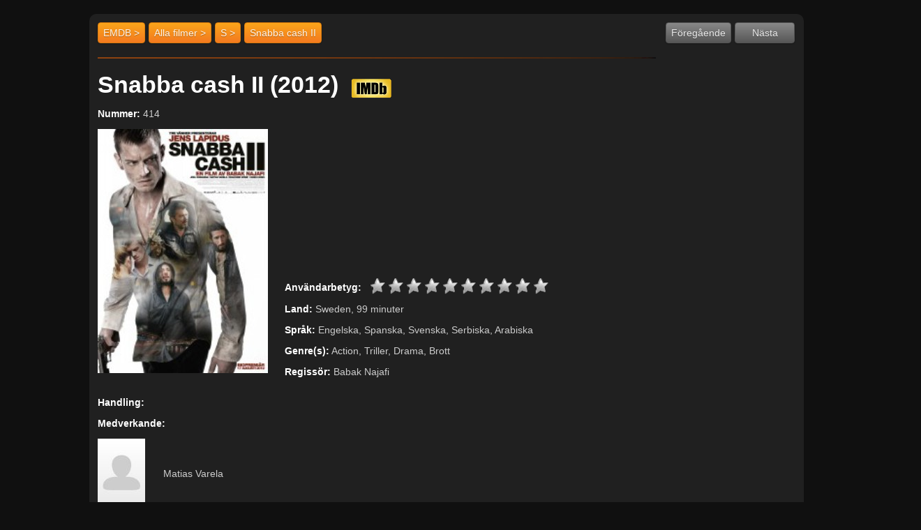

--- FILE ---
content_type: text/html
request_url: http://013159560.se/emdb/HTML/movies/414.htm
body_size: 1101
content:
<!DOCTYPE html>
<html>
<head>
    <meta http-equiv="Content-Type" content="text/html; charset=iso-8859-1" />
    <title>414 - Snabba cash II (2012)</title>
    <link href="../emdb.css" rel="stylesheet" type="text/css" />
</head>
<body>
    <div class="container">
        <div>
            <a href="../index.htm" class="button button-orange">EMDB &gt;</a>
            <a href="../index.htm#all-movies" class="button button-orange">Alla filmer &gt;</a>
            <a href="../index.htm#movies-s" class="button button-orange">S &gt;</a>
            <a href="414.htm" class="button button-orange">Snabba cash II</a>
            <div class="float-right">
                <a href="./413.htm" class="button button-gray min-70">F&#246;reg&#229;ende</a>
                <a href="./415.htm" class="button button-gray min-70">N&#228;sta</a>
            </div>
        </div>
        <img class="bar" src="../gif/bar_orange_black.jpg" alt="bar orange to black" />
        <div class="title">Snabba cash II  (2012)&nbsp;&nbsp;<a href="http://www.imdb.com/title/tt1588342"><img class="imdblink" src="../gif/imdb.gif" alt="link to Snabba cash II on IMDb" align="absbottom" /></a>&nbsp;&nbsp;</div>
        <div><p><b>Nummer:</b> 414</p></div>
        <div class="top-left"><img class="cover" src="../covers/000459.jpg" alt="poster Snabba cash II" /></div>
        <div class="top-right">
            
            
            <p>
                <div class="star-text"><b>Anv&#228;ndarbetyg:</b></div>
                <div class="star-stars"><img class="star" src="../gif/graystar.gif" alt="star" />
<img class="star" src="../gif/graystar.gif" alt="star" />
<img class="star" src="../gif/graystar.gif" alt="star" />
<img class="star" src="../gif/graystar.gif" alt="star" />
<img class="star" src="../gif/graystar.gif" alt="star" />
<img class="star" src="../gif/graystar.gif" alt="star" />
<img class="star" src="../gif/graystar.gif" alt="star" />
<img class="star" src="../gif/graystar.gif" alt="star" />
<img class="star" src="../gif/graystar.gif" alt="star" />
<img class="star" src="../gif/graystar.gif" alt="star" />
</div>
                <div class="star-text"></div>
            </p>
            
            
            <p><b>Land:</b> Sweden, 99 minuter</p>
            <p><b>Spr&#229;k:</b> Engelska, Spanska, Svenska, Serbiska, Arabiska</p>
            <p><b>Genre(s):</b> Action, Triller, Drama, Brott</p>
            <p><b>Regiss&#246;r:</b> Babak Najafi</p>
        </div>
        <div>
            <p>
                <b>Handling:</b><br>
            </p>
            <p>
            <b>Medverkande:</b><br>
            
            <section class="actor-paragraph">
                <span class="actor-image-container">
                    <a href="http://www.imdb.com/name/nm"><img class="actor-image" src="../gif/no-photo.jpg" alt="photo Matias Varela" /></a>
                </span>
                <span class="actor-name">Matias Varela</span>
                <span class="character-name"></span>
            </section>
            

            <section class="actor-paragraph">
                <span class="actor-image-container">
                    <a href="http://www.imdb.com/name/nm"><img class="actor-image" src="../gif/no-photo.jpg" alt="photo Dragomir Mrsic" /></a>
                </span>
                <span class="actor-name">Dragomir Mrsic</span>
                <span class="character-name"></span>
            </section>
            

            <section class="actor-paragraph">
                <span class="actor-image-container">
                    <a href="http://www.imdb.com/name/nm"><img class="actor-image" src="../gif/no-photo.jpg" alt="photo Fares Fares" /></a>
                </span>
                <span class="actor-name">Fares Fares</span>
                <span class="character-name"></span>
            </section>
            

            <section class="actor-paragraph">
                <span class="actor-image-container">
                    <a href="http://www.imdb.com/name/nm"><img class="actor-image" src="../gif/no-photo.jpg" alt="photo Dejan Cukic" /></a>
                </span>
                <span class="actor-name">Dejan Cukic</span>
                <span class="character-name"></span>
            </section>
            

            <section class="actor-paragraph">
                <span class="actor-image-container">
                    <a href="http://www.imdb.com/name/nm3523426"><img class="actor-image" src="../actors/3523426.jpg" alt="photo Lisa Henni" /></a>
                </span>
                <span class="actor-name">Lisa Henni</span>
                <span class="character-name"></span>
            </section>
            

            </p>
            <p><b>Medium:</b> BluRay disc, </p>
            
            
            
            <p><b>Utl&#229;nad:</b> Nej</p>
            <p><b>Format:</b> 2.35:1</p>
        </div>
    </div>
    <div class="footer">
        <p>Skapad med EMDB V3.26 (C) 2005-2018. Inga r&#228;ttigheter reserverade ;-)</p>
    </div>
</body>
</html>


--- FILE ---
content_type: text/css
request_url: http://013159560.se/emdb/HTML/emdb.css
body_size: 1544
content:
body {
    font-family: Century Gothic, sans-serif;
    font-size: 14px; 
    color: #CCCCCC;
    background: #101010;
    margin: 0;
}

.container {
    margin: 20px auto;
    width: 1000px;
    padding: 12px;
    border-radius: 10px;
    background: #202020;
}

.float-right {
    float: right;
}

a.min-70.button:link {
    min-width: 70px;
}

.footer {
    width: 100%;
    background: #505050;
    color:#999999;
    padding: 20px;
    text-align: center;
    font-family: Verdana;
    font-size: 10px;  
}

b {
    font-family: Verdana, Geneva, sans-serif;
    font-weight: bold;
    font-size: 14px; 
    color: white;
}

.title { 
    font-family: Tahoma, Geneva, sans-serif;
    font-size: 34px; 
    font-weight: bold; 
    color: white; 
}   

.header-orange {
    font-family: Georgia, Serif;
    font-size: 22px; 
    color: #FF6600;
    color: #EF7F2F;
    font-weight: bold;
    margin: 8px 0;
}

.star-text {
    display: inline-block;
    vertical-align: middle;
}
.star-stars {
    display: inline-block;
    vertical-align: middle;
    margin: 0 8px;
}

.link-gray a:link    {  color:#CCCCCC; text-decoration:none; }
.link-gray a:visited {  color:#CCCCCC; text-decoration:none; }
.link-gray a:active  {  color:#CCCCCC; text-decoration:none; }
.link-gray a:hover   {  color:#FFFFFF; text-decoration:none; }

img.star {
    margin: -4px -1px;
}

img.bar{ 
    border: 0; 
    width: 80%;
    opacity: 0.5;
    height: 2px;  
    padding-top: 15px; 
    padding-bottom: 15px;
}

img.cover { border: 0; }

a.button, a.button:visited, a.button:link {
    display: inline-block;
	outline: none;
	cursor: pointer;
	text-align: center;
	text-decoration: none;
    font-family: "Helvetica Neue",Helvetica,Arial,sans-serif;
    font-size: 14px;
    font-weight: normal;
    padding: 6px 7px;
    min-width: 9px;
    margin-right: 1px;
    margin-bottom: 5px;
	text-shadow: 0 1px 1px rgba(0,0,0,.3);
	-webkit-border-radius: .5em; 
	-moz-border-radius: .5em;
	border-radius: .5em;
    border-radius: 4px;
	-webkit-box-shadow: 0 1px 2px rgba(0,0,0,.2);
	-moz-box-shadow: 0 1px 2px rgba(0,0,0,.2);
	box-shadow: 0 1px 2px rgba(0,0,0,.2);
}

.button:hover, .button:focus {
    text-decoration: none;
}

img.home {
    float: right;
    width: 20px;
    height: 20px;
    opacity: 0.3;
}

img.home:hover {
    opacity: 0.8;
}

.top-left {
    display: inline-block;
    width: auto;
    overflow: hidden;
    margin-right: 20px;
}

.top-right {
    display: inline-block;
    width: auto;
}

.actor-image-container {
    width: 90px;
    display: inline-block;
}

.actor-image {
    margin-bottom: 8px;
}

.actor-name {
    line-height: 100px;
    display: inline-block;
    vertical-align: top;
}

.character-name {
    line-height: 100px;
    display: inline-block;
    float: right;
    margin-right: 100px;
}

a.button-orange {
    color: #fff;
    color: #fef4e9;
	border: solid 1px #da7c0c;
    background: #f47a20; /* Old browsers */
    background: -moz-linear-gradient(top, #faa51a 0%, #f47a20 100%); /* FF3.6+ */
    background: -webkit-gradient(linear, left top, left bottom, color-stop(0%,#faa51a), color-stop(100%,#f47a20)); /* Chrome,Safari4+ */
    background: -webkit-linear-gradient(top, #faa51a 0%,#f47a20 100%); /* Chrome10+,Safari5.1+ */
    background: -o-linear-gradient(top, #faa51a 0%,#f47a20 100%); /* Opera11.10+ */
    background: -ms-linear-gradient(top, #faa51a 0%,#f47a20 100%); /* IE10+ */
    filter: progid:DXImageTransform.Microsoft.gradient( startColorstr='#faa51a', endColorstr='#f47a20',GradientType=0 ); /* IE6-9 */
    background: linear-gradient(top, #faa51a 0%,#3a8fb6 100%); /* W3C */
    text-shadow: 0 1px 1px rgba(0,0,0,0.25);
}

a.button-orange:hover {
	background: #f47c20;
	background: -webkit-gradient(linear, left top, left bottom, from(#f88e11), to(#f06015));
	background: -moz-linear-gradient(top,  #f88e11,  #f06015);
	filter:  progid:DXImageTransform.Microsoft.gradient(startColorstr='#f88e11', endColorstr='#f06015');
}

a.button-orange:active {
	color: #fcd3a5;
	background: -webkit-gradient(linear, left top, left bottom, from(#f47a20), to(#faa51a));
	background: -moz-linear-gradient(top,  #f47a20,  #faa51a);
	filter:  progid:DXImageTransform.Microsoft.gradient(startColorstr='#f47a20', endColorstr='#faa51a');
}

.button-gray {
	color: #e9e9e9;
	border: solid 1px #555;
	background: #6e6e6e;
	background: -webkit-gradient(linear, left top, left bottom, from(#888), to(#575757));
	background: -moz-linear-gradient(top,  #888,  #575757);
	filter:  progid:DXImageTransform.Microsoft.gradient(startColorstr='#888888', endColorstr='#575757');
}
.button-gray:hover {
	background: #616161;
	background: -webkit-gradient(linear, left top, left bottom, from(#757575), to(#4b4b4b));
	background: -moz-linear-gradient(top,  #757575,  #4b4b4b);
	filter:  progid:DXImageTransform.Microsoft.gradient(startColorstr='#757575', endColorstr='#4b4b4b');
}
.button-gray:active {
	color: #afafaf;
	background: -webkit-gradient(linear, left top, left bottom, from(#575757), to(#888));
	background: -moz-linear-gradient(top,  #575757,  #888);
	filter:  progid:DXImageTransform.Microsoft.gradient(startColorstr='#575757', endColorstr='#888888');
}

ul.movie-list {
    list-style-type: none;
    -webkit-padding-start: 16px;
}

ul.movie-list > li {
    margin-bottom: 3px;
}

ul.movie-list > li.thumbnail {
    display: -moz-inline-stack;
    display: inline-block;
    *display: inline;
    width: 240px;
    max-width: 240px;
    overflow: hidden;
    //border: 1px solid lightgray;
    text-align: center;
    margin: 8px 0;
    vertical-align: top;
}

ul.movie-list > li.thumbnail .thumbnail-text {
    margin: 4px 0 8px 0;
}

.spacer-top8 {
    margin-top: 8px;
}
.spacer-right20 {
    margin-right: 40px;
}
